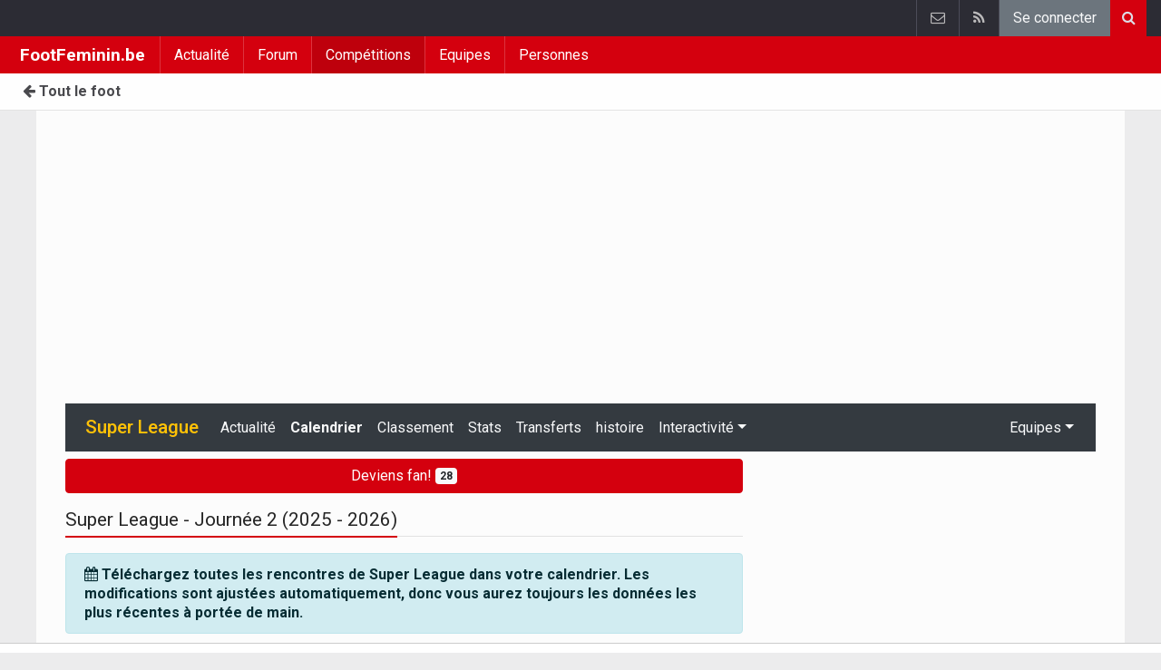

--- FILE ---
content_type: text/html; charset=UTF-8
request_url: https://www.footfeminin.be/belgique/dames-super-league/calendrier/journee-2
body_size: 7325
content:
	<!doctype html>
<html lang="fr" class="no-js">
		<head>
		<meta charset="utf-8">
		<meta http-equiv="X-UA-Compatible" content="IE=edge">
		<meta name="viewport" content="width=device-width, initial-scale=1, shrink-to-fit=no">

		<title>Super League - Journée 2 (2025 - 2026) | FootFeminin.be</title>

		<link rel="alternate" href="https://www.vrouwenvoetbalkrant.be/belgie/dames-super-league/kalender/speeldag-2" hreflang="nl-be" />				<link rel="alternate" type="application/rss+xml" title="FootFeminin.be" href="https://www.footfeminin.be/">
		<meta name="title" content="Super League - Journée 2 (2025 - 2026) | FootFeminin.be" />
		<meta name="description" content="Les matches du Journée 2 en Super League (Belgique)." />
		<meta name="keywords" content="" />
		<meta name="robots" content="index,follow" />
		<meta name="copyright" content="Copyright 2016-2026 www.footfeminin.be" />
		<meta name="language" content="fr" />

		        <link rel="preconnect" href="https://fonts.googleapis.com">
        <link rel="preconnect" href="https://fonts.gstatic.com" crossorigin>
        <link rel="preconnect" href="https://www.googletagmanager.com" />

        <link rel="dns-prefetch" href="https://fonts.googleapis.com" />
        <link rel="dns-prefetch" href="https://fonts.gstatic.com" />
        <link rel="dns-prefetch" href="https://www.googletagmanager.com" />
        <link rel="preload" href="https://www.sportid.be/css/top-20250311.min.css" as="style">
        <link rel="preload" href="https://fonts.googleapis.com/css2?family=Roboto+Slab:ital,wght@0,300;0,400;0,500;0,600;0,700;1,400&family=Roboto:ital,wght@0,300;0,400;0,500;0,600;0,700;1,400&display=swap" as="font" crossorigin>
        
						<link rel="apple-touch-icon" sizes="180x180" href="https://www.sportid.be/images/icons/soccer/apple-touch-icon.png">
        <link rel="icon" type="image/png" sizes="32x32" href="https://www.sportid.be/images/icons/soccer/favicon-32x32.png">
        <link rel="icon" type="image/png" sizes="16x16" href="https://www.sportid.be/images/icons/soccer/favicon-16x16.png">
        <link rel="manifest" href="https://www.sportid.be/images/icons/soccer/site.webmanifest">
                <link rel="shortcut icon" href="https://www.sportid.be/images/icons/soccer/favicon.ico">
        <meta name="msapplication-TileColor" content="#d4000e">
        <meta name="msapplication-config" content="https://www.sportid.be/images/icons/soccer/browserconfig.xml">
        <meta name="theme-color" content="#ffffff">
		
				                                            		<link rel="canonical" href="https://www.footfeminin.be/belgique/dames-super-league/calendrier/journee-2">
								<meta property="og:title" content="Super League - Journée 2 (2025 - 2026)" />
		<meta property="og:description" content="Les matches du Journée 2 en Super League (Belgique)." />
		<meta property="og:url" content="https://www.footfeminin.be/belgique/dames-super-league/calendrier/journee-2" />
														<meta property="og:image" content="https://www.footfeminin.be/media/cache/large/images/sport/other/2019/04/16/sportsactube.webp" />
		<link rel="image_src" type="image/jpeg" href="https://www.footfeminin.be/media/cache/large/images/sport/other/2019/04/16/sportsactube.webp" />
				<meta property="og:site_name" content="FootFeminin.be" />
		<meta property="fb:app_id" content="66473854045" />
		    						
		        <meta property="og:type" content="website" />
        
                <meta name="twitter:card" content="summary_large_image">
                <meta name="twitter:title" content="Super League - Journée 2 (2025 - 2026)">
        <meta name="twitter:description" content="Les matches du Journée 2 en Super League (Belgique).">
        <meta name="twitter:image" content="https://www.footfeminin.be/media/cache/large/images/sport/other/2019/04/16/sportsactube.webp">
		<link href="https://fonts.googleapis.com/css2?family=Roboto+Slab:ital,wght@0,300;0,400;0,500;0,600;0,700;1,400&family=Roboto:ital,wght@0,300;0,400;0,500;0,600;0,700;1,400&display=swap" rel="stylesheet">
		<!-- Bootstrap core CSS -->
		            <link href="https://www.sportid.be/css/top-20250311.min.css" rel="stylesheet">
		
		
        		
        		
		<script type="text/javascript">
 window.dataLayer = window.dataLayer || [];
 
 dataLayer.push({'loggedIn':'false',});
 (function(w,d,s,l,i){w[l]=w[l]||[];w[l].push({'gtm.start':
 new Date().getTime(),event:'gtm.js'});var f=d.getElementsByTagName(s)[0],
 j=d.createElement(s),dl=l!='dataLayer'?'&l='+l:'';j.async=true;j.src=
 'https://www.googletagmanager.com/gtm.js?id='+i+dl;f.parentNode.insertBefore(j,f);
 })(window,document,'script','dataLayer','GTM-FBT8');
 </script><script async src="https://tags.refinery89.com/vrouwenvoetbalkrantbe.js"></script>
		<!-- HTML5 shim and Respond.js for IE8 support of HTML5 elements and media queries -->
		<!--[if lt IE 9]>
			<script src="https://oss.maxcdn.com/html5shiv/3.7.3/html5shiv.min.js"></script>
			<script src="https://oss.maxcdn.com/respond/1.4.2/respond.min.js"></script>
		<![endif]-->

		<script>document.documentElement.classList.remove("no-js");</script>
	</head>


	<body>
<noscript><iframe src="https://www.googletagmanager.com/ns.html?id=GTM-FBT8" height="0" width="0" style="display:none;visibility:hidden"></iframe></noscript>
<div id="wrapper" data-color="red">
		<header id="header">
    		<!-- Begin .top-menu -->
    		    		<nav id="top-menu" class="navbar navbar-expand navbar-dark">
    			<div class="container">
        			<ul class="navbar-nav mr-auto">
    			                			</ul>
        			<ul class="navbar-nav my-2 my-md-0 social-icons hovercolored">
        				        				        				                        
        				<li class="nav-item pinterest d-none d-sm-block"><a class="nav-link" href="//www.sportsactu.be/contact" title="Contactez nous"><i class="fa fa-envelope-o"></i></a></li>
        				<li class="nav-item rss d-none d-sm-block"><a class="nav-link" href="/" title="RSS Feed"><i class="fa fa-rss"></i></a></li>        				        				<li class="nav-item"><a class="nav-link bg-secondary text-light" rel="nofollow" href="//www.sportid.be/fr/inscrire?continue=https://www.footfeminin.be/belgique/dames-super-league/calendrier/journee-2">Se connecter</a></li>
        				        			</ul>
        			        			<form class="form-inline d-none d-md-block" method="get" action="/chercher">
        				<div class="search-container">
        					<div class="search-icon-btn"> <span style="cursor:pointer"><i class="fa fa-search"></i></span> </div>
        					<div class="search-input">
        						<input type="search" name="q" class="form-control search-bar" placeholder="Chercher..." title="Chercher"/>
        					</div>
        				</div>
        			</form>
        			    			</div>
    		</nav>
    		    		    			</header>
	<div class="clearfix"></div>
	<nav id="main-menu" class="navbar sticky-top navbar-expand-md navbar-dark">
		<div class="container">
																																													<a class="navbar-brand" href="/">FootFeminin.be</a>
			<button class="navbar-toggler" type="button" data-toggle="collapse" data-target="#navbarMainMenu" aria-controls="navbarMainMenu" aria-expanded="false">
				<span class="navbar-toggler-icon"></span>
			</button>
			<div class="collapse navbar-collapse" id="navbarMainMenu">
    			<ul class="nav navbar-nav">
    				    				    				    				    				        				                                                                                                                                                                                                				<li class="nav-item "><a class="nav-link" href="/news" title="Actualité">Actualité</a></li>
    				    				    				    				        				                                                                            				<li class="nav-item "><a class="nav-link" href="/forum" title="Forum">Forum</a></li>
    				    				    				    				        				                                                                            				<li class="nav-item active"><a class="nav-link" href="/competitions" title="Compétitions">Compétitions</a></li>
    				    				    				    				        				                                                                            				<li class="nav-item "><a class="nav-link" href="/equipes" title="Equipes">Equipes</a></li>
    				    				    				    				        				                                                                            				<li class="nav-item "><a class="nav-link" href="/personnes" title="Personnes">Personnes</a></li>
    				    				    				    				<li class="nav-item d-md-none "><a class="nav-link" href="/chercher">Chercher</a></li>    				<li class="nav-item d-md-none "><a class="nav-link" href="//www.sportsactu.be/contact">Contactez nous</a></li>
    				    			</ul>
    		</div>
		</div>
	</nav>
	<nav id="second-menu" class="navbar navbar-expand navbar-light">
		<div class="container">
			<ul class="nav navbar-nav">
																				    				<li><a href="//www.walfoot.be/"><span class="fa fa-arrow-left"></span> Tout le foot</a></li>
				    															</ul>
                                        	</div>
    </nav>
		<!--========== END #HEADER ==========-->
	<!--========== BEGIN #MAIN-SECTION ==========-->
	<section id="main-section">
	    		<div class="container">
		    					    		        					<div id="leaderboard_top" class="leaderboard text-center" style="min-height:250px;"></div>		</div>
                <section class="module">
	<div class="container">
		<div class="row">
			<div class="col-12">
    <nav class="navbar navbar-expand-lg navbar-dark bg-dark">
    	<a class="navbar-brand text-warning" href="/belgique/dames-super-league">
    	        		<span class="h1 mb-0">Super League</span>
    	</a>
    	<button class="navbar-toggler" type="button" data-toggle="collapse" data-target="#navbarNavDropdown" aria-controls="navbarNavDropdown" aria-expanded="false" aria-label="Toggle navigation">
    		<span class="navbar-toggler-icon"></span>
    	</button>
            	<div class="collapse navbar-collapse" id="navbarNavDropdown">
    		<ul class="navbar-nav mr-auto">
								    			<li class="nav-item"><a class="nav-link text-light" href="/belgique/dames-super-league/news">Actualité</a></li>
    			    			    			    			<li class="nav-item"><a class="nav-link text-light font-weight-bold" href="/belgique/dames-super-league/calendrier">Calendrier</a></li>
    			    			<li class="nav-item"><a class="nav-link text-light" href="/belgique/dames-super-league/classement">Classement</a></li>
    			    			    			    			    			<li class="nav-item"><a class="nav-link text-light" href="/belgique/dames-super-league/statistiques">Stats</a></li>
    			    			<li class="nav-item"><a class="nav-link text-light" href="/belgique/dames-super-league/transferts">Transferts</a></li>
    			    			    			<li class="nav-item"><a class="nav-link text-light" href="/belgique/dames-super-league/histoire">histoire</a></li>
    			
    			    		    		    
    			    			<li class="nav-item dropdown">
    				<a class="nav-link text-light dropdown-toggle" href="#" id="navbarDropdownInteractive" role="button" data-toggle="dropdown" aria-haspopup="true" aria-expanded="false">Interactivité</a>
    				<div class="dropdown-menu" aria-labelledby="navbarDropdownInteractive">
    					    					<a class="dropdown-item" href="/belgique/dames-super-league/prevision">Prédire le classement final</a>
    					    					    					<a class="dropdown-item" href="/belgique/dames-super-league/prono">Prono</a>
        				        				    				</div>
    			</li>
    			    		</ul>
    					<span class="navbar-nav float-right dropdown">
				<a class="nav-link text-light dropdown-toggle" href="#" id="navbarDropdownTeams" role="button" data-toggle="dropdown" aria-haspopup="true" aria-expanded="false">Equipes</a>
				<div class="dropdown-menu dropdown-menu-right" aria-labelledby="navbarDropdownTeams">
															<a class="dropdown-item" href="/belgique/anderlecht/anderlecht-feminin"><img class="teamlogo_small" height="25" width="25" align="absmiddle" src="https://www.sportid.be/images/soccer/teams/anderlecht.png" alt="Anderlecht" title="Anderlecht" /> Anderlecht</a>
																				<a class="dropdown-item" href="/belgique/dames-ohl/dames-ohl"><img class="teamlogo_small" height="25" width="25" align="absmiddle" src="https://www.sportid.be/images/soccer/teams/ohl.png" alt="Dames OHL" title="Dames OHL" /> Dames OHL</a>
																				<a class="dropdown-item" href="/belgique/fc-bruges/club-brugge-feminin"><img class="teamlogo_small" height="25" width="25" align="absmiddle" src="https://www.sportid.be/images/soccer/teams/clubbrugge.png" alt="Club Brugge" title="Club Brugge" /> Club Brugge</a>
																				<a class="dropdown-item" href="/belgique/genk-ladies/genk-ladies-feminin"><img class="teamlogo_small" height="25" width="25" align="absmiddle" src="https://www.sportid.be/images/soccer/teams/blank.png" alt="Genk Ladies" title="Genk Ladies" /> Genk Ladies</a>
																				<a class="dropdown-item" href="/belgique/la-gantoise/la-gantoise-feminin"><img class="teamlogo_small" height="25" width="25" align="absmiddle" src="https://www.sportid.be/images/soccer/teams/aagent.png" alt="La Gantoise" title="La Gantoise" /> La Gantoise</a>
																				<a class="dropdown-item" href="/belgique/standard-de-liege-section-feminine/standard-de-liege-section-feminine-feminin"><img class="teamlogo_small" height="25" width="25" align="absmiddle" src="https://www.sportid.be/images/soccer/teams/standard.png" alt="Standard de Liège section féminine" title="Standard de Liège section féminine" /> Standard de Liège section féminine</a>
																				<a class="dropdown-item" href="/belgique/westerlo/westerlo-feminin"><img class="teamlogo_small" height="25" width="25" align="absmiddle" src="https://www.sportid.be/images/soccer/teams/westerlo.png" alt="Westerlo" title="Westerlo" /> Westerlo</a>
																				<a class="dropdown-item" href="/belgique/zulte-waregem/zulte-waregem-feminin2"><img class="teamlogo_small" height="25" width="25" align="absmiddle" src="https://www.sportid.be/images/soccer/teams/zultewaregem.png" alt="Zulte Waregem" title="Zulte Waregem" /> Zulte Waregem</a>
														</div>
			</span>
			    	</div>
    </nav>
</div>
			<div class="col-sm-9 col-lg-8">
				
					
<a href="//www.sportid.be/fr/inscrire" class="mt-2 mb-3 btn btn-block btn-primary">
	Deviens fan! <span class="badge badge-light">28</span>
</a>

			    <div class="title-underline">
			    	<h1>Super League - Journée 2 (2025 - 2026)</h1>
			    </div>
                <div class="alert alert-info" role="alert">
                	<a class="alert-link" href="/belgique/dames-super-league/calendrier/enregistrer?matchdayLink=journee-2"><span class="fa fa-calendar"></span> Téléchargez toutes les rencontres de Super League dans votre calendrier. Les modifications sont ajustées automatiquement, donc vous aurez toujours les données les plus récentes à portée de main.</a>
                </div>

                                                                            	            	                	                	                	            	            	            	                	                	                	            	            	            	                	                	                	            	            	            	                	                	                	            	            	            	                	                	                	            	            	            	                	                	                	            	            	            	                	                	                	            	            	            	                	                	                	            	            	            	                	                	                	            	            	            	                	                	                	            	            	            	                	                	                	            	            	            	                	                	                	            	            	            	                	                	                	            	            	            	                	                	                	            	            	            	                	                	                	            	            	            	                	                	                	            	            	            	                	                	                	            	            	            	                	                	                	            	            	            	                	                	                	            	            	            	                	                	                	            	            	            	                	                	                	            	            	                <p class="text-center">
                	                	<a href="/belgique/dames-super-league/calendrier/journee-1"><span class="fa fa-arrow-circle-left px-3 py-1"></span></a>
                	                	<select onchange="goToLink('parent',this,0)">
                    	<option value=""> - - Sélectionner le jour du match - - </option>
                    	                    	                    	                    	                    	<option value="/belgique/dames-super-league/calendrier/journee-1">Journée 1</option>
                    	                    	                    	                    	                    	<option value="/belgique/dames-super-league/calendrier/journee-2" selected="selected">Journée 2</option>
                    	                    	                    	                    	                    	<option value="/belgique/dames-super-league/calendrier/journee-3">Journée 3</option>
                    	                    	                    	                    	                    	<option value="/belgique/dames-super-league/calendrier/journee-5">Journée 5</option>
                    	                    	                    	                    	                    	<option value="/belgique/dames-super-league/calendrier/journee-6">Journée 6</option>
                    	                    	                    	                    	                    	<option value="/belgique/dames-super-league/calendrier/journee-7">Journée 7</option>
                    	                    	                    	                    	                    	<option value="/belgique/dames-super-league/calendrier/journee-8">Journée 8</option>
                    	                    	                    	                    	                    	<option value="/belgique/dames-super-league/calendrier/journee-16">Journée 16</option>
                    	                    	                    	                    	                    	<option value="/belgique/dames-super-league/calendrier/journee-10">Journée 10</option>
                    	                    	                    	                    	                    	<option value="/belgique/dames-super-league/calendrier/journee-11">Journée 11</option>
                    	                    	                    	                    	                    	<option value="/belgique/dames-super-league/calendrier/journee-12">Journée 12</option>
                    	                    	                    	                    	                    	<option value="/belgique/dames-super-league/calendrier/journee-13-">Journée 13</option>
                    	                    	                    	                    	                    	<option value="/belgique/dames-super-league/calendrier/journee-14">Journée 14</option>
                    	                    	                    	                    	                    	<option value="/belgique/dames-super-league/calendrier/journee-15">Journée 15</option>
                    	                    	                    	                    	                    	<option value="/belgique/dames-super-league/calendrier/journee-4">Journée 4</option>
                    	                    	                    	                    	                    	<option value="/belgique/dames-super-league/calendrier/journee-9">Journée 9</option>
                    	                    	                    	                    	                    	<option value="/belgique/dames-super-league/calendrier/journee-17">Journée 17</option>
                    	                    	                    	                    	                    	<option value="/belgique/dames-super-league/calendrier/journee-18">Journée 18</option>
                    	                    	                    	                    	                    	<option value="/belgique/dames-super-league/calendrier/journee-19">Journée 19</option>
                    	                    	                    	                    	                    	<option value="/belgique/dames-super-league/calendrier/journee-20">Journée 20</option>
                    	                    	                    	                    	                    	<option value="/belgique/dames-super-league/calendrier/journee-21">Journée 21</option>
                    	                    	                    </select>
                	                	<a href="/belgique/dames-super-league/calendrier/journee-3"><span class="fa fa-arrow-circle-right px-3 py-1"></span></a>
                	                </p>
                <div class="table-responsive">
	<table class="table table-sm">
        	<thead>
        		<tr class="bg-dark text-white">
        			<th colspan="5">&nbsp;<strong>Journée 2</strong></th>
        		</tr>
        	</thead>
        	<tr class="table-active">
	<td class="text-center" style="min-width:80px;"><small>13/09 13:30</small></td>
	<td class="text-right">
	    	    <a href="/belgique/genk-ladies/genk-ladies-feminin">Genk Ladies <img class="d-none d-md-inline-block d-lg-none teamlogo_small" height="25" width="25" src="https://www.sportid.be/images/soccer/teams/blank.png" alt="Genk Ladies" title="Genk Ladies" align="absmiddle" /></a>
	    	   </td>
	<td class="text-center" style="min-width:40px;">
					    		<a href="//www.walfoot.be/belgique/dames-super-league/2025-2026/calendrier/journee-2/genk-ladies-feminin/la-gantoise-feminin" style="background: #fff;padding:6px;white-space: nowrap;">
			0-2
		</a>
		    				</td>
	<td class="text-left font-weight-bold">
	    	    <a href="/belgique/la-gantoise/la-gantoise-feminin"><img class="d-none d-md-inline-block d-lg-none teamlogo_small" height="25" width="25" src="https://www.sportid.be/images/soccer/teams/aagent.png" alt="La Gantoise" title="La Gantoise" align="absmiddle" /> La Gantoise</a>
	    	</td>
</tr>
<tr class="table-active">
	<td class="text-center" style="min-width:80px;"><small>18/10 13:30</small></td>
	<td class="text-right">
	    	    <a href="/belgique/westerlo/westerlo-feminin">Westerlo <img class="d-none d-md-inline-block d-lg-none teamlogo_small" height="25" width="25" src="https://www.sportid.be/images/soccer/teams/westerlo.png" alt="Westerlo" title="Westerlo" align="absmiddle" /></a>
	    	   </td>
	<td class="text-center" style="min-width:40px;">
					    		<a href="//www.walfoot.be/belgique/dames-super-league/2025-2026/calendrier/journee-2/westerlo-feminin/dames-ohl" style="background: #fff;padding:6px;white-space: nowrap;">
			0-1
		</a>
		    				</td>
	<td class="text-left font-weight-bold">
	    	    <a href="/belgique/dames-ohl/dames-ohl"><img class="d-none d-md-inline-block d-lg-none teamlogo_small" height="25" width="25" src="https://www.sportid.be/images/soccer/teams/ohl.png" alt="Dames OHL" title="Dames OHL" align="absmiddle" /> Dames OHL</a>
	    	</td>
</tr>
<tr class="table-active">
	<td class="text-center" style="min-width:80px;"><small>18/10 13:30</small></td>
	<td class="text-right">
	    	    <a href="/belgique/standard-de-liege-section-feminine/standard-de-liege-section-feminine-feminin">Standard de Liège section féminine <img class="d-none d-md-inline-block d-lg-none teamlogo_small" height="25" width="25" src="https://www.sportid.be/images/soccer/teams/standard.png" alt="Standard de Liège section féminine" title="Standard de Liège section féminine" align="absmiddle" /></a>
	    	   </td>
	<td class="text-center" style="min-width:40px;">
					    		<a href="//www.walfoot.be/belgique/dames-super-league/2025-2026/calendrier/journee-2/standard-de-liege-section-feminine-feminin/anderlecht-feminin" style="background: #fff;padding:6px;white-space: nowrap;">
			1-1
		</a>
		    				</td>
	<td class="text-left">
	    	    <a href="/belgique/anderlecht/anderlecht-feminin"><img class="d-none d-md-inline-block d-lg-none teamlogo_small" height="25" width="25" src="https://www.sportid.be/images/soccer/teams/anderlecht.png" alt="Anderlecht" title="Anderlecht" align="absmiddle" /> Anderlecht</a>
	    	</td>
</tr>
<tr class="table-active">
	<td class="text-center" style="min-width:80px;"><small>24/01 16:00</small></td>
	<td class="text-right">
	    	    <a href="/belgique/fc-bruges/club-brugge-feminin">Club Brugge <img class="d-none d-md-inline-block d-lg-none teamlogo_small" height="25" width="25" src="https://www.sportid.be/images/soccer/teams/clubbrugge.png" alt="Club Brugge" title="Club Brugge" align="absmiddle" /></a>
	    	   </td>
	<td class="text-center" style="min-width:40px;">
					    		<a href="//www.walfoot.be/belgique/dames-super-league/2025-2026/calendrier/journee-2/club-brugge-feminin/zulte-waregem-feminin2" style="background: #fff;padding:6px;white-space: nowrap;">
			0-0
		</a>
		    				</td>
	<td class="text-left">
	    	    <a href="/belgique/zulte-waregem/zulte-waregem-feminin2"><img class="d-none d-md-inline-block d-lg-none teamlogo_small" height="25" width="25" src="https://www.sportid.be/images/soccer/teams/zultewaregem.png" alt="Zulte Waregem" title="Zulte Waregem" align="absmiddle" /> Zulte Waregem</a>
	    	</td>
</tr>

	</table>
</div>
			                        		    			    <div class="title-underline">
			    	<h2>Stats</h2>
			    </div>
    			<div class="table-responsive">
                    <table class="table table-striped table-sm">
                    	<tr class="table-info">
                    		<th>Journée 2</th>
                    		<th>&nbsp;</th>
                    		<th class="text-center">Home-Away</th>
                    	</tr>
                    	<tr>
                    		<td>Nombre de matches joués:</td>
                    		<td>4/4</td>
                    		<td>&nbsp;</td>
                    	</tr>
                    	<tr>
                    		<td>Nombre de buts:</td>
                    		<td>5</td>
                    		<td class="text-center">1-4</td>
                    	</tr>
                    	<tr>
                    		<td>Penalties:</td>
                    		<td>0</td>
                    		<td class="text-center">0-0</td>
                    	</tr>
                    	<tr>
                    		<td>Nombre d&#039;auto-buts:</td>
                    		<td>0</td>
                    		<td>&nbsp;</td>
                    	</tr>
                    	<tr>
                    		<td>Nombre de cartes jaunes:</td>
                    		<td>0</td>
                    		<td class="text-center">0-0</td>
                    	</tr>
                    	<tr>
                    		<td>Nombres de cartes rouges:</td>
                    		<td>0</td>
                    		<td class="text-center">0-0</td>
                    	</tr>
                    	<tr>
                    		<td>Spectateurs:</td>
                    		<td>0</td>
                    		<td>&nbsp;</td>
                    	</tr>
                    </table>
    			</div>
    			    			<a name="download"></a>
				<div class="title-underline">
					<h2>Enregistrer le calendrier Super League</h2>
				</div>
            	<p>Téléchargez toutes les rencontres de Super League dans votre calendrier. Les modifications sont ajustées automatiquement, donc vous aurez toujours les données les plus récentes à portée de main.</p>
                                <div class="list-group">
    <a class="list-group-item list-group-item-action" href="https://www.google.com/calendar/render?cid=webcal://www.walfoot.be/soccer/calendar/competition/competition_278_fra.ics" onclick="cal('google_calendar')" target="_blank"><img alt="Google Calendar" style="padding-right:6px;" src="/images/calendar/googlecalendar.png" height="26" width="26" align="absmiddle"/> Google Calendar</a>
    <a class="list-group-item list-group-item-action" href="https://outlook.live.com/calendar/0/addcalendar?url=webcal://www.walfoot.be/soccer/calendar/competition/competition_278_fra.ics&name=Super League" onclick="cal('live_calendar')" target="_blank"><img alt="Live Calendar" style="padding-right:6px;" src="/images/calendar/livecalendar.png" height="26" width="26" align="absmiddle"/> Hotmail / Outlook / Windows Live</a>
    <a class="list-group-item list-group-item-action" href="webcal://www.walfoot.be/soccer/calendar/competition/competition_278_fra.ics" onclick="cal('apple_ical')"><img alt="Apple iCal" style="padding-right:6px;" src="/images/calendar/appleical.png" height="26" width="26" align="absmiddle"/> Apple iCal</a>
    <a class="list-group-item list-group-item-action" href="webcal://www.walfoot.be/soccer/calendar/competition/competition_278_fra.ics" onclick="cal('microsoft_outlook_2007')" target="_blank"><img alt="Microsoft Outlook 2007" style="padding-right:6px;" src="/images/calendar/microsoftoutlook2007.jpg" height="26" width="26" align="absmiddle"/> Microsoft Outlook 2007</a>
    <a class="list-group-item list-group-item-action" href="https://www.walfoot.be/soccer/calendar/competition/competition_278_fra.ics" onclick="cal('microsoft_outlook_xp_2003')" target="_blank"><img alt="Microsoft Outlook XP/2003" style="padding-right:6px;" src="/images/calendar/microsoftoutlookxp2003.jpg" height="26" width="26" align="absmiddle"/> Microsoft Outlook XP/2003 (Enregistrez le fichier, puis importez*)</a>
    <a class="list-group-item list-group-item-action" href="webcal://www.walfoot.be/soccer/calendar/competition/competition_278_fra.ics" onclick="cal('vista_calendar')" target="_blank"><img alt="Windows Vista Calendar" style="padding-right:6px;" src="/images/calendar/windowsvistacalendar.jpg" height="26" width="26" align="absmiddle"/> Windows Vista Calendar</a>
    <a class="list-group-item list-group-item-action" href="http://www.netvibes.com/subscribe.php?type=webcal&url=https://www.walfoot.be/soccer/calendar/competition/competition_278_fra.ics" onclick="cal('netvibes')" target="_blank"><img alt="Netvibes" style="padding-right:6px;" src="/images/calendar/netvibes.png" height="26" width="26" align="absmiddle"/> Netvibes</a>
    <a class="list-group-item list-group-item-action" href="https://www.walfoot.be/soccer/calendar/competition/competition_278_fra.ics" onclick="cal('ics_file')" target="_blank"><img alt=".ics-file" style="padding-right:6px;" src="/images/calendar/icsfile.png" height="26" width="26" align="absmiddle"/> .ics-file</a>
</div>
<span class="spacer"></span>
<p>* Outlook XP/2003 est une ancienne application de calendrier et n&#039;offre aucune possibilité de synchroniser les calendriers. Cela doit être mis à jour manuellement.</p>
			</div>
						<div class="d-none d-md-block">
				<div id="imu" class="imu text-center" style="min-height:600px;"></div>			    <div class="table-responsive">
	<table class="table table-striped">
    	            			<tr class="bg-dark text-white">
			<th colspan="2">&nbsp;<strong>Classement</strong></th>
			<th class="text-center">T</th>
			<th class="text-center">P</th>
					</tr>
    			<tr class="table-success">
			<td class="text-right">1.</td>
			<td style="white-space:nowrap;">
				<a href="/belgique/anderlecht/anderlecht-feminin"><img src="https://www.sportid.be/images/soccer/teams/anderlecht.png" alt="Anderlecht" title="Anderlecht" align="absmiddle" height="25" width="25" /> Anderlecht</a>
							</td>
			<td class="text-center" style="background-color:#FDFFBD;">12</td>
			<td class="text-center" style="background-color:#FBDE2F;"><strong>29</strong></td>
    			</tr>
    	    	    	            			<tr class="">
			<td class="text-right">2.</td>
			<td style="white-space:nowrap;">
				<a href="/belgique/dames-ohl/dames-ohl"><img src="https://www.sportid.be/images/soccer/teams/ohl.png" alt="Dames OHL" title="Dames OHL" align="absmiddle" height="25" width="25" /> Dames OHL</a>
							</td>
			<td class="text-center" style="background-color:#FBDE2F;">12</td>
			<td class="text-center" style="background-color:#FDFFBD;"><strong>28</strong></td>
    			</tr>
    	    	    	            			<tr class="">
			<td class="text-right">3.</td>
			<td style="white-space:nowrap;">
				<a href="/belgique/fc-bruges/club-brugge-feminin"><img src="https://www.sportid.be/images/soccer/teams/clubbrugge.png" alt="Club Brugge" title="Club Brugge" align="absmiddle" height="25" width="25" /> Club Brugge</a>
							</td>
			<td class="text-center" style="background-color:#FDFFBD;">14</td>
			<td class="text-center" style="background-color:#FBDE2F;"><strong>24</strong></td>
    			</tr>
    	    	    	            			<tr class="">
			<td class="text-right">4.</td>
			<td style="white-space:nowrap;">
				<a href="/belgique/zulte-waregem/zulte-waregem-feminin2"><img src="https://www.sportid.be/images/soccer/teams/zultewaregem.png" alt="Zulte Waregem" title="Zulte Waregem" align="absmiddle" height="25" width="25" /> Zulte Waregem</a>
							</td>
			<td class="text-center" style="background-color:#FBDE2F;">13</td>
			<td class="text-center" style="background-color:#FDFFBD;"><strong>20</strong></td>
    			</tr>
    	    	    	            			<tr class="">
			<td class="text-right">5.</td>
			<td style="white-space:nowrap;">
				<a href="/belgique/standard-de-liege-section-feminine/standard-de-liege-section-feminine-feminin"><img src="https://www.sportid.be/images/soccer/teams/standard.png" alt="Standard de Liège section féminine" title="Standard de Liège section féminine" align="absmiddle" height="25" width="25" /> Standard de Liège section féminine</a>
							</td>
			<td class="text-center" style="background-color:#FDFFBD;">13</td>
			<td class="text-center" style="background-color:#FBDE2F;"><strong>16</strong></td>
    			</tr>
    	    	    	            			<tr class="">
			<td class="text-right">6.</td>
			<td style="white-space:nowrap;">
				<a href="/belgique/la-gantoise/la-gantoise-feminin"><img src="https://www.sportid.be/images/soccer/teams/aagent.png" alt="La Gantoise" title="La Gantoise" align="absmiddle" height="25" width="25" /> La Gantoise</a>
							</td>
			<td class="text-center" style="background-color:#FBDE2F;">14</td>
			<td class="text-center" style="background-color:#FDFFBD;"><strong>11</strong></td>
    			</tr>
    	    	    	            			<tr class="">
			<td class="text-right">7.</td>
			<td style="white-space:nowrap;">
				<a href="/belgique/genk-ladies/genk-ladies-feminin"><img src="https://www.sportid.be/images/soccer/teams/blank.png" alt="Genk Ladies" title="Genk Ladies" align="absmiddle" height="25" width="25" /> Genk Ladies</a>
							</td>
			<td class="text-center" style="background-color:#FDFFBD;">13</td>
			<td class="text-center" style="background-color:#FBDE2F;"><strong>9</strong></td>
    			</tr>
    	    	    	            			<tr class="">
			<td class="text-right">8.</td>
			<td style="white-space:nowrap;">
				<a href="/belgique/westerlo/westerlo-feminin"><img src="https://www.sportid.be/images/soccer/teams/westerlo.png" alt="Westerlo" title="Westerlo" align="absmiddle" height="25" width="25" /> Westerlo</a>
							</td>
			<td class="text-center" style="background-color:#FBDE2F;">13</td>
			<td class="text-center" style="background-color:#FDFFBD;"><strong>8</strong></td>
    			</tr>
    	    	    		</table>
</div>

				<div id="sidebar_last">
	<div class="spacer"></div>
</div>
<div id="sticktotopifreached" class="widget">
	<div class="skyscraper text-center"></div>
</div>

			</div>
    				</div>
	</div>
</section>
	</section>
	<!--========== END #MAIN-SECTION ==========-->
	<!--========== BEGIN #COPYRIGHTS ==========-->
	<div id="copyrights">
		<!-- Begin .container -->
		<div class="container">
			<!-- Begin .copyright -->
			<div class="pt-2 text-center text-secondary">
				<a href="//www.sportsactu.be/contact">Contactez nous</a>
								 / <a href="//www.sportid.be/fr/politique-de-confidentialite">Politique de confidentialité</a>
				 / <a href="//www.sportsactu.be/offre-d-emploi">offre d&#039;emploi</a>
								<br/>
								<a href="/?cmpscreen"><span class="fa fa-cog"></span> Cookies Paramètres</a>
								 / <a href="https://www.walfoot.be/news/2023-11-01/desactiver-les-notifications-push">Désactiver les notifications push</a>											</div>
			<div class="copyright">
				<div class="text-center"> &copy; 2016-2026 www.footfeminin.be <span class="d-none d-sm-inline-block">All Rights Reserved</span></div>
			</div>
			<!-- End .copyright -->
			<!--  Begin .footer-social-icons -->
			<div class="footer-social-icons d-none d-sm-block">
				<ul>
																				<li><a href="//www.sportsactu.be/contact" class="pinterest" aria-label="Contactez nous"><i class="fa fa-envelope-o"></i></a></li>
					<li><a href="/" class="rss" aria-label="RSS Feed"><i class="fa fa-rss"></i></a></li>				</ul>
			</div>
			<!--  End .footer-social-icons -->
		</div>
		<!-- End .container -->
	</div>
	<!--========== END #COPYRIGHTS ==========-->
	</div>
<!--========== END #WRAPPER ==========-->
<!-- Bootstrap core JavaScript
================================================== -->
<!-- Placed at the end of the document so the pages load faster -->
<script src="https://www.sportid.be/js/jquery-3.7.1.min.js"></script>
<!-- Popper -->
<script src="https://www.sportid.be/js/popper.min.js"></script>

<!-- Latest compiled and minified Bootstrap JavaScript -->
<script src="https://www.sportid.be/js/bootstrap-4.6.0.min.js"></script>

<script src="https://www.sportid.be/js/general-20240714.min.js"></script>
<script>dataLayer.push({'event': 'RefineryAvailable'});</script>
<script type="text/javascript">
//<![CDATA[
$(document).ready(function(){
	var refreshSticky = setInterval(function(){
    	var $window = $(window), $stickyEl = $("#sticktotopifreached");
    	if ($stickyEl.offset()) {
    		var elTop = $stickyEl.offset().top;
            $.fn.isOnScreen = function(){
                var element = this.get(0);
                var bounds = element.getBoundingClientRect();
                return bounds.top < window.innerHeight && bounds.bottom > 0;
            }
            $(window).scroll(function() {
                	if ($("#sticktotopifreached").isOnScreen() == true && $("#sidebar_last").isOnScreen() != true && $window.scrollTop() > elTop) $("#sticktotopifreached").addClass("sticky");
                	else $("#sticktotopifreached").removeClass("sticky");
            });
    	}
    }, 5000);
});
//]]>
</script>
                <script type="application/ld+json">
{
	"@context": "https://schema.org",
	"@type": "WebPage",
	"@id": "https://www.footfeminin.be/belgique/dames-super-league/calendrier/journee-2#webpage",
	"url": "https://www.footfeminin.be/belgique/dames-super-league/calendrier/journee-2",
	"name": "Super League - Journée 2 (2025 - 2026)",
	"inLanguage": "fr",
	"description": "Les matches du Journée 2 en Super League (Belgique).",
	"isPartOf": {
		"@type": "WebSite",
		"@id": "https://www.footfeminin.be/#website",
		"url": "https://www.footfeminin.be/",
		"name": "FootFeminin.be",
		"description": "Tout sur le foot féminin en Belgique et à l&#039;étranger.",
		"inLanguage": "fr",
		"image": "",
		"sameAs" : [
					    		    		    		],
	    		"potentialAction": {
			"@type": "SearchAction",
			"target": "https://www.footfeminin.be/chercher?q={search_term_string}",
			"query-input": "required name=search_term_string"
		},
	    		"publisher": {
			"@type": "Organization",
			"@id": "https://www.sportsactu.be/contact#organization",
			"url": "https://www.sportsactu.be/contact",
			"name": "Hosting-Garage SARL"
		}
	}
}
</script>
<script type="application/ld+json">
	{
		"@context": "http://schema.org",
		"@type": "BreadcrumbList",
		"itemListElement": [
												{
				"@type": "ListItem",
				"position": 1,
				"item": {
					"@id": "//www.walfoot.be/competitions",
					"name": "Compétitions"
				}
			}
												,			{
				"@type": "ListItem",
				"position": 2,
				"item": {
					"@id": "//www.walfoot.be/belgique",
					"name": "Belgique"
				}
			}
												,			{
				"@type": "ListItem",
				"position": 3,
				"item": {
					"@id": "/belgique/dames-super-league",
					"name": "Super League"
				}
			}
												,			{
				"@type": "ListItem",
				"position": 4,
				"item": {
					"@id": "/belgique/dames-super-league/calendrier",
					"name": "Calendrier"
				}
			}
												,			{
				"@type": "ListItem",
				"position": 5,
				"item": {
					"@id": "/belgique/dames-super-league/calendrier/journee-2",
					"name": "Journée 2"
				}
			}
							]
	}
</script>

<script type="text/javascript">
//<![CDATA[
function cal(calendar) {
	$.ajax({
		type: "post",
		url: "/calendar/save",
		data: { sport: 'soccer', type: 'competition', typeID: 278, calendar: calendar },
		cache: false,
		success: function(html){
			window.location.href = 'https://www.footfeminin.be/belgique/dames-super-league/calendrier/journee-2?thanks#download';
		}
	});
}
//]]>
</script>
    <link href="https://www.sportid.be/css/styles-20250911.min.css" rel="stylesheet">
    
	</body>
</html>
